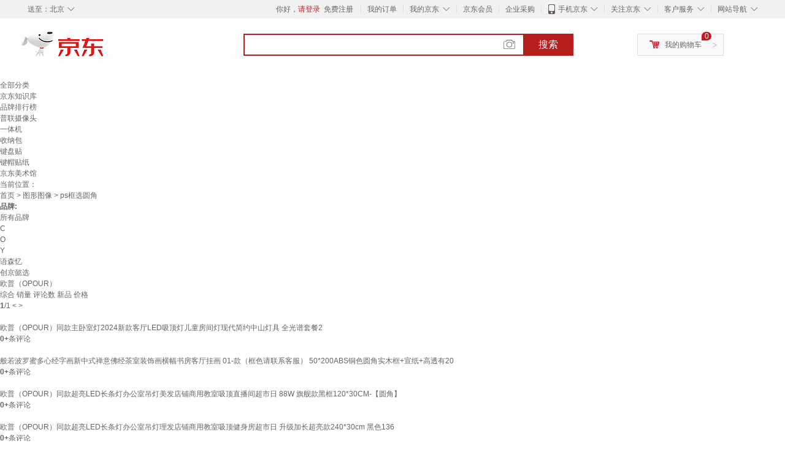

--- FILE ---
content_type: text/html;charset=UTF-8
request_url: https://www.jd.com/tupian/4053b1b3c4ad82816ea2.html
body_size: 11513
content:
<!DOCTYPE html>
<html lang="en">
<head>
        <meta charset="UTF-8">
<title>ps框选圆角图片 - 京东</title>
<meta name="Keywords" content="ps框选圆角图片,ps框选圆角精选图片大全" />
<meta name="description" content="京东是国内专业的ps框选圆角网上购物商城，本频道提供ps框选圆角商品图片，ps框选圆角精选图片大全等信息，为您选购ps框选圆角提供全方位的精选图片参考，提供愉悦的网上购物体验！" />
<meta name="mobile-agent" content="format=html5;url=//so.m.jd.com/tupian/4053b1b3c4ad82816ea2.html">
<meta name="applicable-device" content="pc">
<link rel="icon" href="//www.jd.com/favicon.ico" mce_href="//www.jd.com/favicon.ico" type="image/x-icon" />
<link rel="canonical" href="//www.jd.com/tupian/4053b1b3c4ad82816ea2.html"/>

    <link type="text/css" rel="stylesheet" href="//misc.360buyimg.com/jdf/1.0.0/unit/??ui-base/1.0.0/ui-base.css,shortcut/2.0.0/shortcut.css,global-header/1.0.0/global-header.css,myjd/2.0.0/myjd.css,nav/2.0.0/nav.css,shoppingcart/2.0.0/shoppingcart.css,global-footer/1.0.0/global-footer.css,service/1.0.0/service.css" />
    <link rel="stylesheet" href="//storage.jd.com/swm-stable/seo/pc/0.0.8/static/common/css/base_d4de097.css" />
<script type="text/javascript">window.pageConfig={compatible:!0,jdfVersion:"2.0.0"};</script>
<script type="text/javascript">window.jdpts={},jdpts._st=(new Date).getTime();</script>




    <link rel="stylesheet" type="text/css" href="//storage.jd.com/swm-stable/seo/pc/0.0.8/static/components/targetGo/targetGo_f03a133.css" />
    <link rel="stylesheet" type="text/css" href="//storage.jd.com/swm-stable/seo/pc/0.0.8/static/components/banner/banner_3aa2d80.css" />
    <link rel="stylesheet" href="//storage.jd.com/swm-stable/seo/pc/0.0.8/widget/navitems/navitems_0281f90.css" />
    <link rel="stylesheet" href="//storage.jd.com/swm-stable/seo/pc/0.0.8/widget/wisdomTemp/wisdomTemp_81f1e4c.css" />
    <link rel="stylesheet" href="//storage.jd.com/swm-stable/seo/pc/0.0.8/widget/moreKeywords/moreKeywords_3850427.css" />
</head>
<body>
<div id="shortcut-2014">
	<div class="w">
    	<ul class="fl">
    		<li class="dorpdown" id="ttbar-mycity"></li>
    	</ul>
    	<ul class="fr">
			<li class="fore1" id="ttbar-login">
				<a href="javascript:login();" class="link-login">你好，请登录</a>&nbsp;&nbsp;<a href="javascript:regist();" class="link-regist style-red">免费注册</a>
			</li>
			<li class="spacer"></li>
			<li class="fore2">
				<div class="dt">
					<a target="_blank" href="//order.jd.com/center/list.action">我的订单</a>
				</div>
			</li>
			<li class="spacer"></li>
			<li class="fore3 dorpdown" id="ttbar-myjd">
				<div class="dt cw-icon">
					<i class="ci-right"><s>◇</s></i>
					<a target="_blank" href="//home.jd.com/">我的京东</a>
				</div>
				<div class="dd dorpdown-layer"></div>
			</li>
			<li class="spacer"></li>
			<li class="fore4" id="ttbar-member">
				<div class="dt">
					<a target="_blank" href="//vip.jd.com/">京东会员</a>
				</div>
			</li>
			<li class="spacer"></li>
			<li class="fore5" id="ttbar-ent">
				<div class="dt">
					<a target="_blank" href="//b.jd.com/">企业采购</a>
				</div>
			</li>
			<li class="spacer"></li>
			<li class="fore6 dorpdown" id="ttbar-apps">
				<div class="dt cw-icon">
					<i class="ci-left"></i>
					<i class="ci-right"><s>◇</s></i>
					<a target="_blank" href="//app.jd.com/">手机京东</a>
				</div>
			</li>
			<li class="spacer"></li>
			<li class="fore7 dorpdown" id="ttbar-atte">
				<div class="dt cw-icon">
					<i class="ci-right"><s>◇</s></i>关注京东
				</div>	
			</li>
			<li class="spacer"></li>
			<li class="fore8 dorpdown" id="ttbar-serv">
				<div class="dt cw-icon">
					<i class="ci-right"><s>◇</s></i>客户服务
				</div>
				<div class="dd dorpdown-layer"></div>
			</li>
			<li class="spacer"></li>
			<li class="fore9 dorpdown" id="ttbar-navs">
				<div class="dt cw-icon">
					<i class="ci-right"><s>◇</s></i>网站导航
				</div>
				<div class="dd dorpdown-layer"></div>
			</li>
    	</ul>
		<span class="clr"></span>
    </div>
</div>
<div id="o-header-2013"><div id="header-2013" style="display:none;"></div></div>
<div class="w">
    <div id="logo-2014">
    	<a href="//www.jd.com/" class="logo">京东</a>
    </div>
    <div id="search-2014" >
		<ul id="shelper" class="hide"></ul>
		<div class="form">
			<input type="text" onkeydown="javascript:if(event.keyCode==13) search('key');" autocomplete="off" id="key" accesskey="s" class="text" />
			<button onclick="search('key');return false;" class="button cw-icon"><i></i>搜索</button>
		</div>
    </div>
    <div id="settleup-2014" class="dorpdown">
		<div class="cw-icon">
			<i class="ci-left"></i>
			<i class="ci-right">&gt;</i>
			<a target="_blank" href="//cart.jd.com/cart.action">我的购物车</a>
		</div>
		<div class="dorpdown-layer">
			<div class="spacer"></div>
			<div id="settleup-content">
				<span class="loading"></span>
			</div>
		</div>
	</div>
    <div id="hotwords-2014"></div>
    <span class="clr"></span>
</div>
<div id="navitems" class="clearfix">
    <ul>
                <li><a target="_blank" href="http://yp.jd.com/sitemap.html">全部分类</a></li>
                <li><a target="_blank" href="http://yp.jd.com/zhishi_sitemap.html">京东知识库</a></li>
                <li><a target="_blank" href="http://yp.jd.com/brand_sitemap.html">品牌排行榜</a></li>
                <li><a target="_blank" href="https://item.jd.com/product/BRV_ljFuuwc9r96pFV2kgQ.html">普联摄像头</a></li>
                <li><a target="_blank" href="https://club.jd.com/remarklist/pAikChMPn_f8isRvQn4s7g.html">一体机</a></li>
                <li><a target="_blank" href="https://club.jd.com/remarklist/we9HIKMISJ2Cg-xdGejsFA.html">收纳包</a></li>
                <li><a target="_blank" href="https://club.jd.com/remarklist/Lq4tUL9t6jVBzo6nQNq06g.html">键盘贴</a></li>
                <li><a target="_blank" href="https://club.jd.com/commentdetail/Lq4tUL9t6jVBzo6nQNq06g_2125c4d26da1353b362075d40ad970a6.html">键帽贴纸</a></li>
                <li><a target="_blank" href="https://museum.jd.com/">京东美术馆</a></li>
            </ul>
</div>







<div class="breadcrumb defineDiv">
    <dl class="brd">
        <dt>当前位置：</dt>
        <dd><a href="//www.jd.com">首页</a> <span> > </span>
                        <a href="//yp.jd.com/list/4053_4902_4928.html">图形图像</a>
            <span> > ps框选圆角</span>
        </dd>
    </dl>
</div>


<div class="content-wrap">
    <!--顶部banner通栏-->
    <div class="banner-ad-top-wrap">
        <a href="javascript:void(0);" class="ad-jump" target="_blank">
            <img src="" alt="" id="adTop" class="hide">
        </a>
    </div>
    <!--顶部banner通栏-->

    <!--各种筛选条件的展示与动画制作-->
    <div class="search-condition">
        <div class="search-ul">
                                                                    <!--品牌无图片的选项配置 no-img-brand表示无图片配置-->
                    <div class="brand-option no-img-brand  one-line ">
                        <strong class="title">品牌:</strong>
                        <div class="detail-option">
                            <ul class="letter-ul clearfix">
                                <li data-letter=""><a href="javascript:void(0);">所有品牌</a></li>
                                                                    <li data-letter="C"><a href="javascript:void(0);">C</a></li>
                                                                    <li data-letter="O"><a href="javascript:void(0);">O</a></li>
                                                                    <li data-letter="Y"><a href="javascript:void(0);">Y</a></li>
                                                            </ul>
                            <!--该面板是未点击更多时的展示-->
                            <div class="options fold">
                                <ul class="detail-ul clearfix" id="brandShow">
                                                                                                                                                                                                <li data-visible="Y"><a href="/tupian/4053b1b3c4ad82816ea2.html?extAttrValue=expand_name,&electedExtAttrSet=&sort_type=sort_good_desc&brand=语森忆" title="语森忆"
                                                                               rel="nofollow">语森忆</a></li>
                                                                                                                                                                <li data-visible="C"><a href="/tupian/4053b1b3c4ad82816ea2.html?extAttrValue=expand_name,&electedExtAttrSet=&sort_type=sort_good_desc&brand=创京懿选" title="创京懿选"
                                                                               rel="nofollow">创京懿选</a></li>
                                                                                                                                                                <li data-visible="O"><a href="/tupian/4053b1b3c4ad82816ea2.html?extAttrValue=expand_name,&electedExtAttrSet=&sort_type=sort_good_desc&brand=欧普（OPOUR）" title="欧普（OPOUR）"
                                                                               rel="nofollow">欧普（OPOUR）</a></li>
                                                                                                            </ul>
                            </div>
                                                    </div>
                    </div>
                    <!--品牌无图片的选项配置-->
                            
                    
                    
                            </div>
    </div>
    <!--中间的商品部分-->
    <div class="search-wrap clearfix">
        <!--右侧商品的制作-->
        <div class="content-right">
                            <!--排序的筛选-->
                <div class="sequence clearfix">
                    <div class="sort-ul">

                                                    <a class="" href="/tupian/4053b1b3c4ad82816ea2.html?extAttrValue=expand_name,&electedExtAttrSet=&sort_type=sort_default" rel="nofollow"><span>综合</span><i class="compre"></i></a>
                        
                                                    <a href="/tupian/4053b1b3c4ad82816ea2.html?extAttrValue=expand_name,&electedExtAttrSet=&sort_type=sort_totalsales15_desc" rel="nofollow"><span>销量</span><i class="sales"></i></a>
                        
                                                    <a href="/tupian/4053b1b3c4ad82816ea2.html?extAttrValue=expand_name,&electedExtAttrSet=&sort_type=sort_commentcount_desc" rel="nofollow"><span>评论数</span><i class="comments"></i></a>
                        
                                                    <a href="/tupian/4053b1b3c4ad82816ea2.html?extAttrValue=expand_name,&electedExtAttrSet=&sort_type=sort_winsdate_desc" rel="nofollow"><span>新品</span><i class="new-sku"></i></a>
                        
                        <!--active默认升序排列   down表示降序排列-->
                                                    <a class="" href="/tupian/4053b1b3c4ad82816ea2.html?extAttrValue=expand_name,&electedExtAttrSet=&sort_type=sort_dredisprice_asc" rel="nofollow"><span>价格</span><span class="arrow clearfix"><i
                                class="arrow-up"></i><i class="arrow-down"></i></span></a>
                        
                    </div>
                    <div class="panel-page">
                    <span class="page">
                        <b>1</b><em>/</em><i>1</i>
                    </span>
                        <!--不可点击状态添加disabled-->
                                                    <a href="javascript:void(0);" class="prev-page disabled"><i class="prev"><</i></a>
                        
                                                    <a href="javascript:void(0);" class="next-page disabled"><i class="next">></i></a>
                                            </div>
                </div>
                <!--排序的筛选-->
            
            <!--具体商品-->
                            <ul class="details-ul clearfix">
                                                                <li class="sku-detail cps-wrap  no-slave-ware ">
                            <div class="pad-sku">
                                <a href="https://item.jd.com/10162856167288.html" class="img-href" title="欧普（OPOUR）同款主卧室灯2024新款客厅LED吸顶灯儿童房间灯现代简约中山灯具 全光谱套餐2"
                                   target="_blank"  >
                                    <img src="//misc.360buyimg.com/lib/img/e/blank.gif" data-lazy-img="                                                                //img30.360buyimg.com/n7/jfs/t1/288520/4/13067/67697/68593e9fF7c661f12/76d2113657f70c1f.jpg
"
                                         alt="欧普（OPOUR）同款主卧室灯2024新款客厅LED吸顶灯儿童房间灯现代简约中山灯具 全光谱套餐2" class="prod-img" title="欧普（OPOUR）同款主卧室灯2024新款客厅LED吸顶灯儿童房间灯现代简约中山灯具 全光谱套餐2">
                                </a>
                                                                <div class="price p-price" data-skuId="10162856167288">
                                    <strong></strong>
                                </div>
                                <div class="p-name">
                                    <a href="https://item.jd.com/10162856167288.html" class="price-href"
                                       title="欧普（OPOUR）同款主卧室灯2024新款客厅LED吸顶灯儿童房间灯现代简约中山灯具 全光谱套餐2"  >欧普（OPOUR）同款主卧室灯2024新款客厅LED吸顶灯儿童房间灯现代简约中山灯具 全光谱套餐2</a>
                                </div>
                                <div class="comment-num">
                                                                        <a href="//item.jd.com//10162856167288.html#comment" target="_blank"><strong>0+</strong></a>条评论
                                </div>
                                <div class="p-merchant">
                                                                        <a href="//mall.jd.com/index-$wareInfo.shop_id.html" title=""
                                       target="_blank"></a>
                                </div>

                                                            </div>
                        </li>
                                                                <li class="sku-detail cps-wrap  no-slave-ware ">
                            <div class="pad-sku">
                                <a href="https://item.jd.com/10207124788717.html" class="img-href" title="般若波罗蜜多心经字画新中式禅意佛经茶室装饰画横幅书房客厅挂画 01-款（框色请联系客服） 50*200ABS铜色圆角实木框+宣纸+高透有20"
                                   target="_blank"  >
                                    <img src="//misc.360buyimg.com/lib/img/e/blank.gif" data-lazy-img="                                                                //img30.360buyimg.com/n7/jfs/t1/376795/35/22089/64570/694e6d8cF7bd9282a/bd6f5def83e44af9.jpg
"
                                         alt="般若波罗蜜多心经字画新中式禅意佛经茶室装饰画横幅书房客厅挂画 01-款（框色请联系客服） 50*200ABS铜色圆角实木框+宣纸+高透有20" class="prod-img" title="般若波罗蜜多心经字画新中式禅意佛经茶室装饰画横幅书房客厅挂画 01-款（框色请联系客服） 50*200ABS铜色圆角实木框+宣纸+高透有20">
                                </a>
                                                                <div class="price p-price" data-skuId="10207124788717">
                                    <strong></strong>
                                </div>
                                <div class="p-name">
                                    <a href="https://item.jd.com/10207124788717.html" class="price-href"
                                       title="般若波罗蜜多心经字画新中式禅意佛经茶室装饰画横幅书房客厅挂画 01-款（框色请联系客服） 50*200ABS铜色圆角实木框+宣纸+高透有20"  >般若波罗蜜多心经字画新中式禅意佛经茶室装饰画横幅书房客厅挂画 01-款（框色请联系客服） 50*200ABS铜色圆角实木框+宣纸+高透有20</a>
                                </div>
                                <div class="comment-num">
                                                                        <a href="//item.jd.com//10207124788717.html#comment" target="_blank"><strong>0+</strong></a>条评论
                                </div>
                                <div class="p-merchant">
                                                                        <a href="//mall.jd.com/index-$wareInfo.shop_id.html" title=""
                                       target="_blank"></a>
                                </div>

                                                            </div>
                        </li>
                                                                <li class="sku-detail cps-wrap  no-slave-ware ">
                            <div class="pad-sku">
                                <a href="https://item.jd.com/10162857695716.html" class="img-href" title="欧普（OPOUR）同款超亮LED长条灯办公室吊灯美发店铺商用教室吸顶直播间超市日 88W 旗舰款黑框120*30CM-【圆角】"
                                   target="_blank"  >
                                    <img src="//misc.360buyimg.com/lib/img/e/blank.gif" data-lazy-img="                                                                //img30.360buyimg.com/n7/jfs/t1/287046/16/17374/63848/68593f6dF824eca1a/c1e5dd64b4ab234a.jpg
"
                                         alt="欧普（OPOUR）同款超亮LED长条灯办公室吊灯美发店铺商用教室吸顶直播间超市日 88W 旗舰款黑框120*30CM-【圆角】" class="prod-img" title="欧普（OPOUR）同款超亮LED长条灯办公室吊灯美发店铺商用教室吸顶直播间超市日 88W 旗舰款黑框120*30CM-【圆角】">
                                </a>
                                                                <div class="price p-price" data-skuId="10162857695716">
                                    <strong></strong>
                                </div>
                                <div class="p-name">
                                    <a href="https://item.jd.com/10162857695716.html" class="price-href"
                                       title="欧普（OPOUR）同款超亮LED长条灯办公室吊灯美发店铺商用教室吸顶直播间超市日 88W 旗舰款黑框120*30CM-【圆角】"  >欧普（OPOUR）同款超亮LED长条灯办公室吊灯美发店铺商用教室吸顶直播间超市日 88W 旗舰款黑框120*30CM-【圆角】</a>
                                </div>
                                <div class="comment-num">
                                                                        <a href="//item.jd.com//10162857695716.html#comment" target="_blank"><strong>0+</strong></a>条评论
                                </div>
                                <div class="p-merchant">
                                                                        <a href="//mall.jd.com/index-$wareInfo.shop_id.html" title=""
                                       target="_blank"></a>
                                </div>

                                                            </div>
                        </li>
                                                                <li class="sku-detail cps-wrap  no-slave-ware ">
                            <div class="pad-sku">
                                <a href="https://item.jd.com/10162856037584.html" class="img-href" title="欧普（OPOUR）同款超亮LED长条灯办公室吊灯理发店铺商用教室吸顶健身房超市日 升级加长超亮款240*30cm 黑色136"
                                   target="_blank"  >
                                    <img src="//misc.360buyimg.com/lib/img/e/blank.gif" data-lazy-img="                                                                //img30.360buyimg.com/n7/jfs/t1/304682/32/12701/39128/68593c24Fc7a0fb04/39f670b8858ade2b.jpg
"
                                         alt="欧普（OPOUR）同款超亮LED长条灯办公室吊灯理发店铺商用教室吸顶健身房超市日 升级加长超亮款240*30cm 黑色136" class="prod-img" title="欧普（OPOUR）同款超亮LED长条灯办公室吊灯理发店铺商用教室吸顶健身房超市日 升级加长超亮款240*30cm 黑色136">
                                </a>
                                                                <div class="price p-price" data-skuId="10162856037584">
                                    <strong></strong>
                                </div>
                                <div class="p-name">
                                    <a href="https://item.jd.com/10162856037584.html" class="price-href"
                                       title="欧普（OPOUR）同款超亮LED长条灯办公室吊灯理发店铺商用教室吸顶健身房超市日 升级加长超亮款240*30cm 黑色136"  >欧普（OPOUR）同款超亮LED长条灯办公室吊灯理发店铺商用教室吸顶健身房超市日 升级加长超亮款240*30cm 黑色136</a>
                                </div>
                                <div class="comment-num">
                                                                        <a href="//item.jd.com//10162856037584.html#comment" target="_blank"><strong>0+</strong></a>条评论
                                </div>
                                <div class="p-merchant">
                                                                        <a href="//mall.jd.com/index-$wareInfo.shop_id.html" title=""
                                       target="_blank"></a>
                                </div>

                                                            </div>
                        </li>
                                                                <li class="sku-detail cps-wrap  no-slave-ware ">
                            <div class="pad-sku">
                                <a href="https://item.jd.com/10207123090858.html" class="img-href" title="梅兰竹菊国画 画花鸟壁画 画四条屏新中式客厅沙发背景墙装饰茶室 755-01款 45CMx160CMx四幅实木铜色圆角画 画框40"
                                   target="_blank"  >
                                    <img src="//misc.360buyimg.com/lib/img/e/blank.gif" data-lazy-img="                                                                //img30.360buyimg.com/n7/jfs/t1/382346/13/8551/146629/694e6816F0b7ada8f/aaea245d68f70ad0.jpg
"
                                         alt="梅兰竹菊国画 画花鸟壁画 画四条屏新中式客厅沙发背景墙装饰茶室 755-01款 45CMx160CMx四幅实木铜色圆角画 画框40" class="prod-img" title="梅兰竹菊国画 画花鸟壁画 画四条屏新中式客厅沙发背景墙装饰茶室 755-01款 45CMx160CMx四幅实木铜色圆角画 画框40">
                                </a>
                                                                <div class="price p-price" data-skuId="10207123090858">
                                    <strong></strong>
                                </div>
                                <div class="p-name">
                                    <a href="https://item.jd.com/10207123090858.html" class="price-href"
                                       title="梅兰竹菊国画 画花鸟壁画 画四条屏新中式客厅沙发背景墙装饰茶室 755-01款 45CMx160CMx四幅实木铜色圆角画 画框40"  >梅兰竹菊国画 画花鸟壁画 画四条屏新中式客厅沙发背景墙装饰茶室 755-01款 45CMx160CMx四幅实木铜色圆角画 画框40</a>
                                </div>
                                <div class="comment-num">
                                                                        <a href="//item.jd.com//10207123090858.html#comment" target="_blank"><strong>0+</strong></a>条评论
                                </div>
                                <div class="p-merchant">
                                                                        <a href="//mall.jd.com/index-$wareInfo.shop_id.html" title=""
                                       target="_blank"></a>
                                </div>

                                                            </div>
                        </li>
                                                                <li class="sku-detail cps-wrap  no-slave-ware ">
                            <div class="pad-sku">
                                <a href="https://item.jd.com/10209502326545.html" class="img-href" title="创京懿选卧室灯2025年灯网红主卧房间灯网红主卧室灯现代简约灯 套餐6-包安装-四室安装费立省61"
                                   target="_blank"  >
                                    <img src="//misc.360buyimg.com/lib/img/e/blank.gif" data-lazy-img="                                                                //img30.360buyimg.com/n7/jfs/t1/340405/24/17326/60659/68eb1956F6f13795a/17a24edcfe880eda.jpg
"
                                         alt="创京懿选卧室灯2025年灯网红主卧房间灯网红主卧室灯现代简约灯 套餐6-包安装-四室安装费立省61" class="prod-img" title="创京懿选卧室灯2025年灯网红主卧房间灯网红主卧室灯现代简约灯 套餐6-包安装-四室安装费立省61">
                                </a>
                                                                <div class="price p-price" data-skuId="10209502326545">
                                    <strong></strong>
                                </div>
                                <div class="p-name">
                                    <a href="https://item.jd.com/10209502326545.html" class="price-href"
                                       title="创京懿选卧室灯2025年灯网红主卧房间灯网红主卧室灯现代简约灯 套餐6-包安装-四室安装费立省61"  >创京懿选卧室灯2025年灯网红主卧房间灯网红主卧室灯现代简约灯 套餐6-包安装-四室安装费立省61</a>
                                </div>
                                <div class="comment-num">
                                                                        <a href="//item.jd.com//10209502326545.html#comment" target="_blank"><strong>0+</strong></a>条评论
                                </div>
                                <div class="p-merchant">
                                                                        <a href="//mall.jd.com/index-$wareInfo.shop_id.html" title=""
                                       target="_blank"></a>
                                </div>

                                                            </div>
                        </li>
                                                                <li class="sku-detail cps-wrap  no-slave-ware ">
                            <div class="pad-sku">
                                <a href="https://item.jd.com/10209501436905.html" class="img-href" title="语森忆婚纱照相框定制放大挂墙加打印冲洗结婚照相片做成牀头大尺寸相框 象牙白PS框[默认晶瓷面/可选磨砂面] 40寸75x100cm横竖通用[顺丰包邮]"
                                   target="_blank"  >
                                    <img src="//misc.360buyimg.com/lib/img/e/blank.gif" data-lazy-img="                                                                //img30.360buyimg.com/n7/jfs/t1/389344/5/2851/147957/696e6b59Fc05573a0/00834b04b0cfdc44.jpg
"
                                         alt="语森忆婚纱照相框定制放大挂墙加打印冲洗结婚照相片做成牀头大尺寸相框 象牙白PS框[默认晶瓷面/可选磨砂面] 40寸75x100cm横竖通用[顺丰包邮]" class="prod-img" title="语森忆婚纱照相框定制放大挂墙加打印冲洗结婚照相片做成牀头大尺寸相框 象牙白PS框[默认晶瓷面/可选磨砂面] 40寸75x100cm横竖通用[顺丰包邮]">
                                </a>
                                                                <div class="price p-price" data-skuId="10209501436905">
                                    <strong></strong>
                                </div>
                                <div class="p-name">
                                    <a href="https://item.jd.com/10209501436905.html" class="price-href"
                                       title="语森忆婚纱照相框定制放大挂墙加打印冲洗结婚照相片做成牀头大尺寸相框 象牙白PS框[默认晶瓷面/可选磨砂面] 40寸75x100cm横竖通用[顺丰包邮]"  >语森忆婚纱照相框定制放大挂墙加打印冲洗结婚照相片做成牀头大尺寸相框 象牙白PS框[默认晶瓷面/可选磨砂面] 40寸75x100cm横竖通用[顺丰包邮]</a>
                                </div>
                                <div class="comment-num">
                                                                        <a href="//item.jd.com//10209501436905.html#comment" target="_blank"><strong>0+</strong></a>条评论
                                </div>
                                <div class="p-merchant">
                                                                        <a href="//mall.jd.com/index-$wareInfo.shop_id.html" title=""
                                       target="_blank"></a>
                                </div>

                                                            </div>
                        </li>
                                                                <li class="sku-detail cps-wrap  no-slave-ware ">
                            <div class="pad-sku">
                                <a href="https://item.jd.com/10126442852251.html" class="img-href" title="创京懿选鞋店试鞋镜专用换鞋镜鞋店镜柜试鞋落地镜子梳妆简约铝合金框镜现 40*50防爆黑色"
                                   target="_blank"  >
                                    <img src="//misc.360buyimg.com/lib/img/e/blank.gif" data-lazy-img="                                                                //img30.360buyimg.com/n7/jfs/t1/178577/25/52511/53524/673feecfF423426d0/5f03232b1712309e.jpg
"
                                         alt="创京懿选鞋店试鞋镜专用换鞋镜鞋店镜柜试鞋落地镜子梳妆简约铝合金框镜现 40*50防爆黑色" class="prod-img" title="创京懿选鞋店试鞋镜专用换鞋镜鞋店镜柜试鞋落地镜子梳妆简约铝合金框镜现 40*50防爆黑色">
                                </a>
                                                                <div class="price p-price" data-skuId="10126442852251">
                                    <strong></strong>
                                </div>
                                <div class="p-name">
                                    <a href="https://item.jd.com/10126442852251.html" class="price-href"
                                       title="创京懿选鞋店试鞋镜专用换鞋镜鞋店镜柜试鞋落地镜子梳妆简约铝合金框镜现 40*50防爆黑色"  >创京懿选鞋店试鞋镜专用换鞋镜鞋店镜柜试鞋落地镜子梳妆简约铝合金框镜现 40*50防爆黑色</a>
                                </div>
                                <div class="comment-num">
                                                                        <a href="//item.jd.com//10126442852251.html#comment" target="_blank"><strong>3+</strong></a>条评论
                                </div>
                                <div class="p-merchant">
                                                                        <a href="//mall.jd.com/index-$wareInfo.shop_id.html" title=""
                                       target="_blank"></a>
                                </div>

                                                            </div>
                        </li>
                                                                <li class="sku-detail cps-wrap  no-slave-ware ">
                            <div class="pad-sku">
                                <a href="https://item.jd.com/10208994711596.html" class="img-href" title="胖东来同款客厅装饰画新中式实木家和万事兴酒店横幅现代字画挂画 A款-家和万事兴1 A90x240 x 圆弧实木框+宣纸+高透"
                                   target="_blank"  >
                                    <img src="//misc.360buyimg.com/lib/img/e/blank.gif" data-lazy-img="                                                                //img30.360buyimg.com/n7/jfs/t1/388422/1/2798/57523/69674eddFc70bb289/00833203201f1bb6.jpg
"
                                         alt="胖东来同款客厅装饰画新中式实木家和万事兴酒店横幅现代字画挂画 A款-家和万事兴1 A90x240 x 圆弧实木框+宣纸+高透" class="prod-img" title="胖东来同款客厅装饰画新中式实木家和万事兴酒店横幅现代字画挂画 A款-家和万事兴1 A90x240 x 圆弧实木框+宣纸+高透">
                                </a>
                                                                <div class="price p-price" data-skuId="10208994711596">
                                    <strong></strong>
                                </div>
                                <div class="p-name">
                                    <a href="https://item.jd.com/10208994711596.html" class="price-href"
                                       title="胖东来同款客厅装饰画新中式实木家和万事兴酒店横幅现代字画挂画 A款-家和万事兴1 A90x240 x 圆弧实木框+宣纸+高透"  >胖东来同款客厅装饰画新中式实木家和万事兴酒店横幅现代字画挂画 A款-家和万事兴1 A90x240 x 圆弧实木框+宣纸+高透</a>
                                </div>
                                <div class="comment-num">
                                                                        <a href="//item.jd.com//10208994711596.html#comment" target="_blank"><strong>0+</strong></a>条评论
                                </div>
                                <div class="p-merchant">
                                                                        <a href="//mall.jd.com/index-$wareInfo.shop_id.html" title=""
                                       target="_blank"></a>
                                </div>

                                                            </div>
                        </li>
                                                                <li class="sku-detail cps-wrap  no-slave-ware ">
                            <div class="pad-sku">
                                <a href="https://item.jd.com/10207127884201.html" class="img-href" title="福禄祯祥葫芦新中式玄关装饰画金玉满堂寓意好走廊过道轻奢装饰画 01-款（框色联系客服） 100*200ABS铜色圆角实木框+宣纸+高透28"
                                   target="_blank"  >
                                    <img src="//misc.360buyimg.com/lib/img/e/blank.gif" data-lazy-img="                                                                //img30.360buyimg.com/n7/jfs/t1/377882/25/18442/155483/694e735eF7ad343bc/01bd388fd1bd2e94.jpg
"
                                         alt="福禄祯祥葫芦新中式玄关装饰画金玉满堂寓意好走廊过道轻奢装饰画 01-款（框色联系客服） 100*200ABS铜色圆角实木框+宣纸+高透28" class="prod-img" title="福禄祯祥葫芦新中式玄关装饰画金玉满堂寓意好走廊过道轻奢装饰画 01-款（框色联系客服） 100*200ABS铜色圆角实木框+宣纸+高透28">
                                </a>
                                                                <div class="price p-price" data-skuId="10207127884201">
                                    <strong></strong>
                                </div>
                                <div class="p-name">
                                    <a href="https://item.jd.com/10207127884201.html" class="price-href"
                                       title="福禄祯祥葫芦新中式玄关装饰画金玉满堂寓意好走廊过道轻奢装饰画 01-款（框色联系客服） 100*200ABS铜色圆角实木框+宣纸+高透28"  >福禄祯祥葫芦新中式玄关装饰画金玉满堂寓意好走廊过道轻奢装饰画 01-款（框色联系客服） 100*200ABS铜色圆角实木框+宣纸+高透28</a>
                                </div>
                                <div class="comment-num">
                                                                        <a href="//item.jd.com//10207127884201.html#comment" target="_blank"><strong>0+</strong></a>条评论
                                </div>
                                <div class="p-merchant">
                                                                        <a href="//mall.jd.com/index-$wareInfo.shop_id.html" title=""
                                       target="_blank"></a>
                                </div>

                                                            </div>
                        </li>
                                                                <li class="sku-detail cps-wrap  no-slave-ware ">
                            <div class="pad-sku">
                                <a href="https://item.jd.com/20086719.html" class="img-href" title="用多媒体学photoshop CC（云时代）（DVD-ROM）"
                                   target="_blank"  >
                                    <img src="//misc.360buyimg.com/lib/img/e/blank.gif" data-lazy-img="                                                                //img30.360buyimg.com/n7/jfs/t1084/199/294216069/456442/242a400b/551245f5Nef6a832b.jpg
"
                                         alt="用多媒体学photoshop CC（云时代）（DVD-ROM）" class="prod-img" title="用多媒体学photoshop CC（云时代）（DVD-ROM）">
                                </a>
                                                                <div class="price p-price" data-skuId="20086719">
                                    <strong></strong>
                                </div>
                                <div class="p-name">
                                    <a href="https://item.jd.com/20086719.html" class="price-href"
                                       title="用多媒体学photoshop CC（云时代）（DVD-ROM）"  >用多媒体学photoshop CC（云时代）（DVD-ROM）</a>
                                </div>
                                <div class="comment-num">
                                                                        <a href="//item.jd.com//20086719.html#comment" target="_blank"><strong>44+</strong></a>条评论
                                </div>
                                <div class="p-merchant">
                                                                        <a href="//mall.jd.com/index-$wareInfo.shop_id.html" title=""
                                       target="_blank"></a>
                                </div>

                                                                    <div class="p-self">
                                        <a href="javascript:void(0);">自营</a>
                                    </div>
                                                            </div>
                        </li>
                                    </ul>
            
            <!--具体商品-->
            <!--分页页面的制作-->
            <div class="page-wrap">
                <div class="page clearfix" id="pagination"></div>
            </div>
        </div>
        <!--左侧精品推荐的制作-->
                    <div class="ads-left">
                <div class="sku-recommend">
                    <div class="title">
                        <h3>商品精选</h3>
                    </div>
                                                                        <div class="sku-wrap cps-wrap">
                                <div class="img-wrap">
                                    <a href="https://item.jd.com/10209501436905.html" target="_blank"
                                       title="语森忆婚纱照相框定制放大挂墙加打印冲洗结婚照相片做成牀头大尺寸相框 象牙白PS框[默认晶瓷面/可选磨砂面] 40寸75x100cm横竖通用[顺丰包邮]" >
                                        <img src="//misc.360buyimg.com/lib/img/e/blank.gif" class="sku-img"
                                             data-lazy-img="                                                                //img30.360buyimg.com/n2/jfs/t1/389344/5/2851/147957/696e6b59Fc05573a0/00834b04b0cfdc44.jpg
" alt="语森忆婚纱照相框定制放大挂墙加打印冲洗结婚照相片做成牀头大尺寸相框 象牙白PS框[默认晶瓷面/可选磨砂面] 40寸75x100cm横竖通用[顺丰包邮]"
                                             title="语森忆婚纱照相框定制放大挂墙加打印冲洗结婚照相片做成牀头大尺寸相框 象牙白PS框[默认晶瓷面/可选磨砂面] 40寸75x100cm横竖通用[顺丰包邮]">
                                    </a>
                                </div>
                                <div class="sku-price price" data-skuId="10209501436905">
                                    <strong></strong>
                                </div>
                                <div class="sku-name">
                                    <a href="https://item.jd.com/10209501436905.html" target="_blank"
                                       title="语森忆婚纱照相框定制放大挂墙加打印冲洗结婚照相片做成牀头大尺寸相框 象牙白PS框[默认晶瓷面/可选磨砂面] 40寸75x100cm横竖通用[顺丰包邮]"  >语森忆婚纱照相框定制放大挂墙加打印冲洗结婚照相片做成牀头大尺寸相框 象牙白PS框[默认晶瓷面/可选磨砂面] 40寸75x100cm横竖通用[顺丰包邮]</a>
                                </div>
                                <div class="comment-num">
                                    已有<span class="num">0</span>人评价
                                </div>
                            </div>
                                                    <div class="sku-wrap cps-wrap">
                                <div class="img-wrap">
                                    <a href="https://item.jd.com/10162856037584.html" target="_blank"
                                       title="欧普（OPOUR）同款超亮LED长条灯办公室吊灯理发店铺商用教室吸顶健身房超市日 升级加长超亮款240*30cm 黑色136" >
                                        <img src="//misc.360buyimg.com/lib/img/e/blank.gif" class="sku-img"
                                             data-lazy-img="                                                                //img30.360buyimg.com/n2/jfs/t1/304682/32/12701/39128/68593c24Fc7a0fb04/39f670b8858ade2b.jpg
" alt="欧普（OPOUR）同款超亮LED长条灯办公室吊灯理发店铺商用教室吸顶健身房超市日 升级加长超亮款240*30cm 黑色136"
                                             title="欧普（OPOUR）同款超亮LED长条灯办公室吊灯理发店铺商用教室吸顶健身房超市日 升级加长超亮款240*30cm 黑色136">
                                    </a>
                                </div>
                                <div class="sku-price price" data-skuId="10162856037584">
                                    <strong></strong>
                                </div>
                                <div class="sku-name">
                                    <a href="https://item.jd.com/10162856037584.html" target="_blank"
                                       title="欧普（OPOUR）同款超亮LED长条灯办公室吊灯理发店铺商用教室吸顶健身房超市日 升级加长超亮款240*30cm 黑色136"  >欧普（OPOUR）同款超亮LED长条灯办公室吊灯理发店铺商用教室吸顶健身房超市日 升级加长超亮款240*30cm 黑色136</a>
                                </div>
                                <div class="comment-num">
                                    已有<span class="num">0</span>人评价
                                </div>
                            </div>
                                                    <div class="sku-wrap cps-wrap">
                                <div class="img-wrap">
                                    <a href="https://item.jd.com/10207124788717.html" target="_blank"
                                       title="般若波罗蜜多心经字画新中式禅意佛经茶室装饰画横幅书房客厅挂画 01-款（框色请联系客服） 50*200ABS铜色圆角实木框+宣纸+高透有20" >
                                        <img src="//misc.360buyimg.com/lib/img/e/blank.gif" class="sku-img"
                                             data-lazy-img="                                                                //img30.360buyimg.com/n2/jfs/t1/376795/35/22089/64570/694e6d8cF7bd9282a/bd6f5def83e44af9.jpg
" alt="般若波罗蜜多心经字画新中式禅意佛经茶室装饰画横幅书房客厅挂画 01-款（框色请联系客服） 50*200ABS铜色圆角实木框+宣纸+高透有20"
                                             title="般若波罗蜜多心经字画新中式禅意佛经茶室装饰画横幅书房客厅挂画 01-款（框色请联系客服） 50*200ABS铜色圆角实木框+宣纸+高透有20">
                                    </a>
                                </div>
                                <div class="sku-price price" data-skuId="10207124788717">
                                    <strong></strong>
                                </div>
                                <div class="sku-name">
                                    <a href="https://item.jd.com/10207124788717.html" target="_blank"
                                       title="般若波罗蜜多心经字画新中式禅意佛经茶室装饰画横幅书房客厅挂画 01-款（框色请联系客服） 50*200ABS铜色圆角实木框+宣纸+高透有20"  >般若波罗蜜多心经字画新中式禅意佛经茶室装饰画横幅书房客厅挂画 01-款（框色请联系客服） 50*200ABS铜色圆角实木框+宣纸+高透有20</a>
                                </div>
                                <div class="comment-num">
                                    已有<span class="num">0</span>人评价
                                </div>
                            </div>
                                                    <div class="sku-wrap cps-wrap">
                                <div class="img-wrap">
                                    <a href="https://item.jd.com/10126442852251.html" target="_blank"
                                       title="创京懿选鞋店试鞋镜专用换鞋镜鞋店镜柜试鞋落地镜子梳妆简约铝合金框镜现 40*50防爆黑色" >
                                        <img src="//misc.360buyimg.com/lib/img/e/blank.gif" class="sku-img"
                                             data-lazy-img="                                                                //img30.360buyimg.com/n2/jfs/t1/178577/25/52511/53524/673feecfF423426d0/5f03232b1712309e.jpg
" alt="创京懿选鞋店试鞋镜专用换鞋镜鞋店镜柜试鞋落地镜子梳妆简约铝合金框镜现 40*50防爆黑色"
                                             title="创京懿选鞋店试鞋镜专用换鞋镜鞋店镜柜试鞋落地镜子梳妆简约铝合金框镜现 40*50防爆黑色">
                                    </a>
                                </div>
                                <div class="sku-price price" data-skuId="10126442852251">
                                    <strong></strong>
                                </div>
                                <div class="sku-name">
                                    <a href="https://item.jd.com/10126442852251.html" target="_blank"
                                       title="创京懿选鞋店试鞋镜专用换鞋镜鞋店镜柜试鞋落地镜子梳妆简约铝合金框镜现 40*50防爆黑色"  >创京懿选鞋店试鞋镜专用换鞋镜鞋店镜柜试鞋落地镜子梳妆简约铝合金框镜现 40*50防爆黑色</a>
                                </div>
                                <div class="comment-num">
                                    已有<span class="num">3</span>人评价
                                </div>
                            </div>
                                                    <div class="sku-wrap cps-wrap">
                                <div class="img-wrap">
                                    <a href="https://item.jd.com/10162857695716.html" target="_blank"
                                       title="欧普（OPOUR）同款超亮LED长条灯办公室吊灯美发店铺商用教室吸顶直播间超市日 88W 旗舰款黑框120*30CM-【圆角】" >
                                        <img src="//misc.360buyimg.com/lib/img/e/blank.gif" class="sku-img"
                                             data-lazy-img="                                                                //img30.360buyimg.com/n2/jfs/t1/287046/16/17374/63848/68593f6dF824eca1a/c1e5dd64b4ab234a.jpg
" alt="欧普（OPOUR）同款超亮LED长条灯办公室吊灯美发店铺商用教室吸顶直播间超市日 88W 旗舰款黑框120*30CM-【圆角】"
                                             title="欧普（OPOUR）同款超亮LED长条灯办公室吊灯美发店铺商用教室吸顶直播间超市日 88W 旗舰款黑框120*30CM-【圆角】">
                                    </a>
                                </div>
                                <div class="sku-price price" data-skuId="10162857695716">
                                    <strong></strong>
                                </div>
                                <div class="sku-name">
                                    <a href="https://item.jd.com/10162857695716.html" target="_blank"
                                       title="欧普（OPOUR）同款超亮LED长条灯办公室吊灯美发店铺商用教室吸顶直播间超市日 88W 旗舰款黑框120*30CM-【圆角】"  >欧普（OPOUR）同款超亮LED长条灯办公室吊灯美发店铺商用教室吸顶直播间超市日 88W 旗舰款黑框120*30CM-【圆角】</a>
                                </div>
                                <div class="comment-num">
                                    已有<span class="num">0</span>人评价
                                </div>
                            </div>
                                                    <div class="sku-wrap cps-wrap">
                                <div class="img-wrap">
                                    <a href="https://item.jd.com/10126442852251.html" target="_blank"
                                       title="创京懿选鞋店试鞋镜专用换鞋镜鞋店镜柜试鞋落地镜子梳妆简约铝合金框镜现 40*50防爆黑色" >
                                        <img src="//misc.360buyimg.com/lib/img/e/blank.gif" class="sku-img"
                                             data-lazy-img="                                                                //img30.360buyimg.com/n2/jfs/t1/178577/25/52511/53524/673feecfF423426d0/5f03232b1712309e.jpg
" alt="创京懿选鞋店试鞋镜专用换鞋镜鞋店镜柜试鞋落地镜子梳妆简约铝合金框镜现 40*50防爆黑色"
                                             title="创京懿选鞋店试鞋镜专用换鞋镜鞋店镜柜试鞋落地镜子梳妆简约铝合金框镜现 40*50防爆黑色">
                                    </a>
                                </div>
                                <div class="sku-price price" data-skuId="10126442852251">
                                    <strong></strong>
                                </div>
                                <div class="sku-name">
                                    <a href="https://item.jd.com/10126442852251.html" target="_blank"
                                       title="创京懿选鞋店试鞋镜专用换鞋镜鞋店镜柜试鞋落地镜子梳妆简约铝合金框镜现 40*50防爆黑色"  >创京懿选鞋店试鞋镜专用换鞋镜鞋店镜柜试鞋落地镜子梳妆简约铝合金框镜现 40*50防爆黑色</a>
                                </div>
                                <div class="comment-num">
                                    已有<span class="num">3</span>人评价
                                </div>
                            </div>
                                                    <div class="sku-wrap cps-wrap">
                                <div class="img-wrap">
                                    <a href="https://item.jd.com/10207127884201.html" target="_blank"
                                       title="福禄祯祥葫芦新中式玄关装饰画金玉满堂寓意好走廊过道轻奢装饰画 01-款（框色联系客服） 100*200ABS铜色圆角实木框+宣纸+高透28" >
                                        <img src="//misc.360buyimg.com/lib/img/e/blank.gif" class="sku-img"
                                             data-lazy-img="                                                                //img30.360buyimg.com/n2/jfs/t1/377882/25/18442/155483/694e735eF7ad343bc/01bd388fd1bd2e94.jpg
" alt="福禄祯祥葫芦新中式玄关装饰画金玉满堂寓意好走廊过道轻奢装饰画 01-款（框色联系客服） 100*200ABS铜色圆角实木框+宣纸+高透28"
                                             title="福禄祯祥葫芦新中式玄关装饰画金玉满堂寓意好走廊过道轻奢装饰画 01-款（框色联系客服） 100*200ABS铜色圆角实木框+宣纸+高透28">
                                    </a>
                                </div>
                                <div class="sku-price price" data-skuId="10207127884201">
                                    <strong></strong>
                                </div>
                                <div class="sku-name">
                                    <a href="https://item.jd.com/10207127884201.html" target="_blank"
                                       title="福禄祯祥葫芦新中式玄关装饰画金玉满堂寓意好走廊过道轻奢装饰画 01-款（框色联系客服） 100*200ABS铜色圆角实木框+宣纸+高透28"  >福禄祯祥葫芦新中式玄关装饰画金玉满堂寓意好走廊过道轻奢装饰画 01-款（框色联系客服） 100*200ABS铜色圆角实木框+宣纸+高透28</a>
                                </div>
                                <div class="comment-num">
                                    已有<span class="num">0</span>人评价
                                </div>
                            </div>
                                                    <div class="sku-wrap cps-wrap">
                                <div class="img-wrap">
                                    <a href="https://item.jd.com/10162856037584.html" target="_blank"
                                       title="欧普（OPOUR）同款超亮LED长条灯办公室吊灯理发店铺商用教室吸顶健身房超市日 升级加长超亮款240*30cm 黑色136" >
                                        <img src="//misc.360buyimg.com/lib/img/e/blank.gif" class="sku-img"
                                             data-lazy-img="                                                                //img30.360buyimg.com/n2/jfs/t1/304682/32/12701/39128/68593c24Fc7a0fb04/39f670b8858ade2b.jpg
" alt="欧普（OPOUR）同款超亮LED长条灯办公室吊灯理发店铺商用教室吸顶健身房超市日 升级加长超亮款240*30cm 黑色136"
                                             title="欧普（OPOUR）同款超亮LED长条灯办公室吊灯理发店铺商用教室吸顶健身房超市日 升级加长超亮款240*30cm 黑色136">
                                    </a>
                                </div>
                                <div class="sku-price price" data-skuId="10162856037584">
                                    <strong></strong>
                                </div>
                                <div class="sku-name">
                                    <a href="https://item.jd.com/10162856037584.html" target="_blank"
                                       title="欧普（OPOUR）同款超亮LED长条灯办公室吊灯理发店铺商用教室吸顶健身房超市日 升级加长超亮款240*30cm 黑色136"  >欧普（OPOUR）同款超亮LED长条灯办公室吊灯理发店铺商用教室吸顶健身房超市日 升级加长超亮款240*30cm 黑色136</a>
                                </div>
                                <div class="comment-num">
                                    已有<span class="num">0</span>人评价
                                </div>
                            </div>
                                                    <div class="sku-wrap cps-wrap">
                                <div class="img-wrap">
                                    <a href="https://item.jd.com/10162856037584.html" target="_blank"
                                       title="欧普（OPOUR）同款超亮LED长条灯办公室吊灯理发店铺商用教室吸顶健身房超市日 升级加长超亮款240*30cm 黑色136" >
                                        <img src="//misc.360buyimg.com/lib/img/e/blank.gif" class="sku-img"
                                             data-lazy-img="                                                                //img30.360buyimg.com/n2/jfs/t1/304682/32/12701/39128/68593c24Fc7a0fb04/39f670b8858ade2b.jpg
" alt="欧普（OPOUR）同款超亮LED长条灯办公室吊灯理发店铺商用教室吸顶健身房超市日 升级加长超亮款240*30cm 黑色136"
                                             title="欧普（OPOUR）同款超亮LED长条灯办公室吊灯理发店铺商用教室吸顶健身房超市日 升级加长超亮款240*30cm 黑色136">
                                    </a>
                                </div>
                                <div class="sku-price price" data-skuId="10162856037584">
                                    <strong></strong>
                                </div>
                                <div class="sku-name">
                                    <a href="https://item.jd.com/10162856037584.html" target="_blank"
                                       title="欧普（OPOUR）同款超亮LED长条灯办公室吊灯理发店铺商用教室吸顶健身房超市日 升级加长超亮款240*30cm 黑色136"  >欧普（OPOUR）同款超亮LED长条灯办公室吊灯理发店铺商用教室吸顶健身房超市日 升级加长超亮款240*30cm 黑色136</a>
                                </div>
                                <div class="comment-num">
                                    已有<span class="num">0</span>人评价
                                </div>
                            </div>
                                                    <div class="sku-wrap cps-wrap">
                                <div class="img-wrap">
                                    <a href="https://item.jd.com/10209501436905.html" target="_blank"
                                       title="语森忆婚纱照相框定制放大挂墙加打印冲洗结婚照相片做成牀头大尺寸相框 象牙白PS框[默认晶瓷面/可选磨砂面] 40寸75x100cm横竖通用[顺丰包邮]" >
                                        <img src="//misc.360buyimg.com/lib/img/e/blank.gif" class="sku-img"
                                             data-lazy-img="                                                                //img30.360buyimg.com/n2/jfs/t1/389344/5/2851/147957/696e6b59Fc05573a0/00834b04b0cfdc44.jpg
" alt="语森忆婚纱照相框定制放大挂墙加打印冲洗结婚照相片做成牀头大尺寸相框 象牙白PS框[默认晶瓷面/可选磨砂面] 40寸75x100cm横竖通用[顺丰包邮]"
                                             title="语森忆婚纱照相框定制放大挂墙加打印冲洗结婚照相片做成牀头大尺寸相框 象牙白PS框[默认晶瓷面/可选磨砂面] 40寸75x100cm横竖通用[顺丰包邮]">
                                    </a>
                                </div>
                                <div class="sku-price price" data-skuId="10209501436905">
                                    <strong></strong>
                                </div>
                                <div class="sku-name">
                                    <a href="https://item.jd.com/10209501436905.html" target="_blank"
                                       title="语森忆婚纱照相框定制放大挂墙加打印冲洗结婚照相片做成牀头大尺寸相框 象牙白PS框[默认晶瓷面/可选磨砂面] 40寸75x100cm横竖通用[顺丰包邮]"  >语森忆婚纱照相框定制放大挂墙加打印冲洗结婚照相片做成牀头大尺寸相框 象牙白PS框[默认晶瓷面/可选磨砂面] 40寸75x100cm横竖通用[顺丰包邮]</a>
                                </div>
                                <div class="comment-num">
                                    已有<span class="num">0</span>人评价
                                </div>
                            </div>
                                                    <div class="sku-wrap cps-wrap">
                                <div class="img-wrap">
                                    <a href="https://item.jd.com/10126442852251.html" target="_blank"
                                       title="创京懿选鞋店试鞋镜专用换鞋镜鞋店镜柜试鞋落地镜子梳妆简约铝合金框镜现 40*50防爆黑色" >
                                        <img src="//misc.360buyimg.com/lib/img/e/blank.gif" class="sku-img"
                                             data-lazy-img="                                                                //img30.360buyimg.com/n2/jfs/t1/178577/25/52511/53524/673feecfF423426d0/5f03232b1712309e.jpg
" alt="创京懿选鞋店试鞋镜专用换鞋镜鞋店镜柜试鞋落地镜子梳妆简约铝合金框镜现 40*50防爆黑色"
                                             title="创京懿选鞋店试鞋镜专用换鞋镜鞋店镜柜试鞋落地镜子梳妆简约铝合金框镜现 40*50防爆黑色">
                                    </a>
                                </div>
                                <div class="sku-price price" data-skuId="10126442852251">
                                    <strong></strong>
                                </div>
                                <div class="sku-name">
                                    <a href="https://item.jd.com/10126442852251.html" target="_blank"
                                       title="创京懿选鞋店试鞋镜专用换鞋镜鞋店镜柜试鞋落地镜子梳妆简约铝合金框镜现 40*50防爆黑色"  >创京懿选鞋店试鞋镜专用换鞋镜鞋店镜柜试鞋落地镜子梳妆简约铝合金框镜现 40*50防爆黑色</a>
                                </div>
                                <div class="comment-num">
                                    已有<span class="num">3</span>人评价
                                </div>
                            </div>
                                                            </div>
            </div>
            </div>

    <!-- targetGo接入 -->
    <div id="target-go">
    </div>
    <!-- end targetGo接入 -->

    <!--最下面的关键词推荐-->
    <div class="kwds-recommend">
        <div class="relation-recommend">
            <div class="title">相关推荐：</div>
            <div class="content clearfix">
                                    <a href="https://www.jd.com/tupian/405304c594bf9eb3e9bb.html">卷轴打开动画</a>
                                            <b>&nbsp;|&nbsp;</b>
                                                        <a href="https://www.jd.com/tupian/4053c72ca1de309c9478.html">sketchup模型</a>
                                            <b>&nbsp;|&nbsp;</b>
                                                        <a href="https://www.jd.com/tupian/40534f13b3c5fda0dd21.html">半透明婚纱</a>
                                            <b>&nbsp;|&nbsp;</b>
                                                        <a href="https://www.jd.com/tupian/40539faee1d1b994404c.html">sss扫描器</a>
                                            <b>&nbsp;|&nbsp;</b>
                                                        <a href="https://www.jd.com/tupian/4053af0236d9d883a63a.html">磨皮滤镜</a>
                                            <b>&nbsp;|&nbsp;</b>
                                                        <a href="https://www.jd.com/tupian/4053ae7f9f9cb6f64042.html">钢筋符号</a>
                                            <b>&nbsp;|&nbsp;</b>
                                                        <a href="https://www.jd.com/tupian/4053e85c13cb314979f3.html">非结构化数据存储</a>
                                            <b>&nbsp;|&nbsp;</b>
                                                        <a href="https://www.jd.com/tupian/40533b254246894b27e4.html">painter滤镜</a>
                                            <b>&nbsp;|&nbsp;</b>
                                                        <a href="https://www.jd.com/tupian/40538a9626ffeb4e3251.html">动态生日蜡烛</a>
                                            <b>&nbsp;|&nbsp;</b>
                                                        <a href="https://www.jd.com/tupian/4053ef4a7b92b5039f8d.html">照片变漫画</a>
                                            <b>&nbsp;|&nbsp;</b>
                                                        <a href="https://www.jd.com/tupian/40534a2870a3f93ca168.html">mova技术</a>
                                            <b>&nbsp;|&nbsp;</b>
                                                        <a href="https://www.jd.com/tupian/40530ab159a0e9e66204.html">打开虚拟键盘</a>
                                                </div>
        </div>
        <div class="tips">
            <div class="title">温馨提示</div>
            <div class="content">京东是国内专业的ps框选圆角网上购物商城，本频道提供ps框选圆角商品图片，ps框选圆角精选图片大全等信息，为您选购ps框选圆角提供全方位的精选图片参考，提供愉悦的网上购物体验！</div>
        </div>
    </div>
</div>

<input type="text" style="display: none;" id="extPage" value="/tupian/4053b1b3c4ad82816ea2.html?extAttrValue=expand_name,&electedExtAttrSet=&sort_type=sort_good_desc&"/>
<input type="text" style="display: none;" id="maxPageCount" value="1"/>
<input type="text" style="display: none;" id="pageIndex" value="1"/>
<input type="text" style="display: none;" id="keyword" value="ps框选圆角"/>
<input type="text" style="display: none;" id="wareCount" value="11"/>
<input type="text/html" style="display:none" id="brandInfo" data-withextpagehref="/tupian/4053b1b3c4ad82816ea2.html?extAttrValue=expand_name,&electedExtAttrSet=&sort_type=sort_good_desc"
       data-withextandsign="&"/>
<!--更多品牌异步加载接口-->
<script type="text/html" id="mixID" data-mixid="4053b1b3c4ad82816ea2"></script>
<script type="text/html" id="brandImgItem">
    {{each brands as brand}}
    <li data-visible="{{brand.pinyin}}"><a href="{{brand.href}}" title="{{brand.value}}" rel="nofollow">
        {{if brand.logourl != ""}}
        <img src="{{brand.logourl}}" alt="{{brand.value}}" title="{{brand.value}}">
        <div>{{brand.value}}</div>
    </a>
        {{else}}
        <div class="z-show">{{brand.value}}</div>
        </a>
        {{/if}}
    </li>
    {{/each}}
</script>
<script type="text/html" id="brandNoImgItem">
    {{each brands as brand}}
    <li data-visible="{{brand.pinyin}}"><a href="{{brand.href}}" title="{{brand.value}}"
                                           rel="nofollow">{{brand.value}}</a></li>
    {{/each}}
</script>
<div id="moreKeywords" class="defineDiv"  style="width:1210px">
	<div class="line">
	</div>
	<div class="keywords clearfix">
		<ul class="keywordsUl">
			<p class="clearfix">
                                                <span class="keywordsSpan">
                    <a class="keywordsLiA" href="https://www.jd.com/zuozhe/1316e9315c5cf4894a86.html" target="_blank" title="范思哲">范思哲</a>
                </span>
                                                                <span class="keywordsSpan">
                    <a class="keywordsLiA" href="http://jingfen.jd.com" target="_blank" title="京粉">京粉</a>
                </span>
                                                                <span class="keywordsSpan">
                    <a class="keywordsLiA" href="http://yp.jd.com/znmb_tupian.html" target="_blank" title="图片">图片</a>
                </span>
                                                                <span class="keywordsSpan">
                    <a class="keywordsLiA" href="https://www.jd.com/cppf/9847c548fec5dcfbae60.html" target="_blank" title="北欧家具">北欧家具</a>
                </span>
                                                                <span class="keywordsSpan">
                    <a class="keywordsLiA" href="https://www.jd.com/brand/73714918075b684be09.html" target="_blank" title="空调">空调</a>
                </span>
                                                                <span class="keywordsSpan">
                    <a class="keywordsLiA" href="https://www.jd.com/sptopic/1316d0aa395bbd5f2149.html" target="_blank" title="去角质咖喱">去角质咖喱</a>
                </span>
                                                                <span class="keywordsSpan">
                    <a class="keywordsLiA" href="https://union.jd.com" target="_blank" title="网赚">网赚</a>
                </span>
                                                                <span class="keywordsSpan">
                    <a class="keywordsLiA" href="http://yp.jd.com/znmb_book.html" target="_blank" title="预定">预定</a>
                </span>
                                                                <span class="keywordsSpan">
                    <a class="keywordsLiA" href="https://xinfang.jd.com/" target="_blank" title="京东房产">京东房产</a>
                </span>
                                                                <span class="keywordsSpan">
                    <a class="keywordsLiA" href="https://item.jd.com/product/0hNcSCJyZyG-mB88Pn_WZg.html" target="_blank" title="雨衣">雨衣</a>
                </span>
                                                                <span class="keywordsSpan">
                    <a class="keywordsLiA" href="http://yp.jd.com/znmb_xinkuan.html" target="_blank" title="新款">新款</a>
                </span>
                                                                <span class="keywordsSpan keywordsLiLast">
                    <a class="keywordsLiA" href="http://yp.jd.com/znmb_xinghao.html" target="_blank" title="型号">型号</a>
                </span>
                                                                <span class="keywordsSpan">
                    <a class="keywordsLiA" href="https://item.jd.com/product/o9do8ulzlPpSP7gtU2EkvQ.html" target="_blank" title="一次性袜子">一次性袜子</a>
                </span>
                                                                <span class="keywordsSpan">
                    <a class="keywordsLiA" href="https://www.jd.com/hotitem/9855d634a290326b3437.html" target="_blank" title="感应灯">感应灯</a>
                </span>
                                                                <span class="keywordsSpan">
                    <a class="keywordsLiA" href="https://www.jd.com/sptopic/1672e49a815e7d6592f1.html" target="_blank" title="平底鞋">平底鞋</a>
                </span>
                                                                <span class="keywordsSpan">
                    <a class="keywordsLiA" href="https://www.jd.com/book/99870f0ea894a7ead703.html" target="_blank" title="华为手机">华为手机</a>
                </span>
                                                                <span class="keywordsSpan">
                    <a class="keywordsLiA" href="http://yp.jd.com/znmb_brand.html" target="_blank" title="品牌">品牌</a>
                </span>
                                                                <span class="keywordsSpan">
                    <a class="keywordsLiA" href="https://m.jd.com/hprm/1319f8110dccf97b01d6.html" target="_blank" title="羊奶粉">羊奶粉</a>
                </span>
                                                                <span class="keywordsSpan">
                    <a class="keywordsLiA" href="https://www.jd.com/hprm/6233e9db3cf1c57f3a7b.html" target="_blank" title="玩具熊">玩具熊</a>
                </span>
                                                                <span class="keywordsSpan">
                    <a class="keywordsLiA" href="https://www.jd.com/cppf/9847856520cebd72715b.html" target="_blank" title="木质菜架">木质菜架</a>
                </span>
                                                                <span class="keywordsSpan">
                    <a class="keywordsLiA" href="https://fresh.jd.com/" target="_blank" title="生鲜">生鲜</a>
                </span>
                                                                <span class="keywordsSpan">
                    <a class="keywordsLiA" href="https://www.jd.com/hotitem/98555b812dc9f51eafa5.html" target="_blank" title="欧美壁纸">欧美壁纸</a>
                </span>
                                                                <span class="keywordsSpan keywordsLiLast">
                    <a class="keywordsLiA" href="https://item.jd.com/product/AEOS_PHw64gzL1eNH_FJNw.html" target="_blank" title="切菜板">切菜板</a>
                </span>
                                			</p>
		</ul>
	</div>
</div>
<div id="service-2014">
	<div class="slogen">
		<span class="item fore1">
			<i></i><b>多</b>品类齐全，轻松购物
		</span>
		<span class="item fore2">
			<i></i><b>快</b>多仓直发，极速配送
		</span>
		<span class="item fore3">
			<i></i><b>好</b>正品行货，精致服务
		</span>
		<span class="item fore4">
			<i></i><b>省</b>天天低价，畅选无忧
		</span>
	</div>
	<div class="w">
		<dl class="fore1">
			<dt>购物指南</dt>
			<dd>
				<div><a rel="nofollow" target="_blank" href="//help.jd.com/user/issue/list-29.html">购物流程</a></div>
				<div><a rel="nofollow" target="_blank" href="//help.jd.com/user/issue/list-151.html">会员介绍</a></div>
				<div><a rel="nofollow" target="_blank" href="//help.jd.com/user/issue/list-297.html">生活旅行/团购</a></div>
				<div><a rel="nofollow" target="_blank" href="//help.jd.com/user/issue.html">常见问题</a></div>
				<div><a rel="nofollow" target="_blank" href="//help.jd.com/user/issue/list-136.html">大家电</a></div>
				<div><a rel="nofollow" target="_blank" href="//help.jd.com/user/index.html">联系客服</a></div>
			</dd>
		</dl>
		<dl class="fore2">		
			<dt>配送方式</dt>
			<dd>
				<div><a rel="nofollow" target="_blank" href="//help.jd.com/user/issue/list-81-100.html">上门自提</a></div>
				<div><a rel="nofollow" target="_blank" href="//help.jd.com/user/issue/list-81.html">211限时达</a></div>
				<div><a rel="nofollow" target="_blank" href="//help.jd.com/user/issue/103-983.html">配送服务查询</a></div>
				<div><a rel="nofollow" target="_blank" href="//help.jd.com/user/issue/109-188.html">配送费收取标准</a></div>				
				<div><a target="_blank" href="//help.joybuy.com/help/question-list-201.html">海外配送</a></div>
			</dd>
		</dl>
		<dl class="fore3">
			<dt>支付方式</dt>
			<dd>
				<div><a rel="nofollow" target="_blank" href="//help.jd.com/user/issue/list-172.html">货到付款</a></div>
				<div><a rel="nofollow" target="_blank" href="//help.jd.com/user/issue/list-173.html">在线支付</a></div>
				<div><a rel="nofollow" target="_blank" href="//help.jd.com/user/issue/list-176.html">分期付款</a></div>
				<div><a rel="nofollow" target="_blank" href="//help.jd.com/user/issue/list-174.html">邮局汇款</a></div>
				<div><a rel="nofollow" target="_blank" href="//help.jd.com/user/issue/list-175.html">公司转账</a></div>
			</dd>
		</dl>
		<dl class="fore4">		
			<dt>售后服务</dt>
			<dd>
				<div><a rel="nofollow" target="_blank" href="//help.jd.com/user/issue/321-981.html">售后政策</a></div>
				<div><a rel="nofollow" target="_blank" href="//help.jd.com/user/issue/list-132.html">价格保护</a></div>
				<div><a rel="nofollow" target="_blank" href="//help.jd.com/user/issue/130-978.html">退款说明</a></div>
				<div><a rel="nofollow" target="_blank" href="//myjd.jd.com/repair/repairs.action">返修/退换货</a></div>
				<div><a rel="nofollow" target="_blank" href="//help.jd.com/user/issue/list-50.html">取消订单</a></div>
			</dd>
		</dl>
		<dl class="fore5">
			<dt>特色服务</dt>
			<dd>		
				<div><a target="_blank" href="//help.jd.com/user/issue/list-133.html">夺宝岛</a></div>
				<div><a target="_blank" href="//help.jd.com/user/issue/list-134.html">DIY装机</a></div>
				<div><a rel="nofollow" target="_blank" href="//fuwu.jd.com/">延保服务</a></div>
				<div><a rel="nofollow" target="_blank" href="//o.jd.com/market/index.action">京东E卡</a></div>				
				<div><a rel="nofollow" target="_blank" href="//mobile.jd.com/">京东通信</a></div>
				<div><a rel="nofollow" target="_blank" href="//s.jd.com/">京东JD+</a></div>
			</dd>
		</dl>
		<span class="clr"></span>
	</div>
</div>
<div class="w">
	<div id="footer-2014">
		<div class="links"><a rel="nofollow" target="_blank" href="//about.jd.com">关于我们</a>|<a rel="nofollow" target="_blank" href="//about.jd.com/contact/">联系我们</a>|<a rel="nofollow" target="_blank" href="//help.jd.com/user/custom.html">联系客服</a>|<a rel="nofollow" target="_blank" href="//vc.jd.com/cooperation.html">合作招商</a>|<a rel="nofollow" target="_blank" href="//helpcenter.jd.com/venderportal/index.html">商家帮助</a>|<a rel="nofollow" target="_blank" href="//jzt.jd.com">营销中心</a>|<a rel="nofollow" target="_blank" href="//app.jd.com/">手机京东</a>|<a target="_blank" href="//club.jd.com/links.aspx">友情链接</a>|<a target="_blank" href="//media.jd.com/">销售联盟</a>|<a href="//club.jd.com/" target="_blank">京东社区</a>|<a href="//sale.jd.com/act/FTrWPesiDhXt5M6.html" target="_blank">风险监测</a>|<a href="//about.jd.com/privacy/" target="_blank" clstag="h|keycount|2016|43">隐私政策</a>|<a href="//gongyi.jd.com" target="_blank">京东公益</a>|<a href="//en.jd.com/" target="_blank">English Site</a>|<a href="//corporate.jd.com" target="_blank">Media & IR</a></div>
		<div class="copyright"><a target="_blank" href="http://www.beian.gov.cn/portal/registerSystemInfo?recordcode=11000002000088"><img src="//img13.360buyimg.com/cms/jfs/t2293/321/1377257360/19256/c267b386/56a0a994Nf1b662dc.png" /> 京公网安备 11000002000088号</a>&nbsp;&nbsp;|&nbsp;&nbsp;京ICP证070359号&nbsp;&nbsp;|&nbsp;&nbsp;<a target="_blank" href="//img14.360buyimg.com/da/jfs/t256/349/769670066/270505/3b03e0bb/53f16c24N7c04d9e9.jpg">互联网药品信息服务资格证编号(京)-经营性-2014-0008</a>&nbsp;&nbsp;|&nbsp;&nbsp;新出发京零&nbsp;字第大120007号<br>互联网出版许可证编号新出网证(京)字150号&nbsp;&nbsp;|&nbsp;&nbsp;<a rel="nofollow" href="//sale.jd.com/act/pQua7zovWdJfcIn.html" target="_blank">出版物经营许可证</a>&nbsp;&nbsp;|&nbsp;&nbsp;<a href="//misc.360buyimg.com/wz/wlwhjyxkz.jpg" target="_blank">网络文化经营许可证京网文[2014]2148-348号</a>&nbsp;&nbsp;|&nbsp;&nbsp;违法和不良信息举报电话：4006561155<br>Copyright&nbsp;&copy;&nbsp;2004-2019&nbsp;&nbsp;京东JD.com&nbsp;版权所有&nbsp;&nbsp;|&nbsp;&nbsp;消费者维权热线：4006067733&nbsp;&nbsp;&nbsp;&nbsp;<a class="mod_copyright_license" target="_blank" href="//sale.jd.com/act/7Y0Rp81MwQqc.html">经营证照</a><br>京东旗下网站：<a href="https://www.jdpay.com/" target="_blank">京东支付</a>&nbsp;&nbsp;|&nbsp;&nbsp;<a href="//www.jcloud.com" target="_blank">京东云</a>
		</div>		
		<div class="authentication">
			<a rel="nofollow" target="_blank" href="http://www.hd315.gov.cn/beian/view.asp?bianhao=010202007080200026">
				<img width="103" height="32" alt="经营性网站备案中心" src="//img12.360buyimg.com/da/jfs/t535/349/1185317137/2350/7fc5b9e4/54b8871eNa9a7067e.png" class="err-product" />
			</a>
			<script type="text/JavaScript">function CNNIC_change(eleId){var str= document.getElementById(eleId).href;var str1 =str.substring(0,(str.length-6));str1+=CNNIC_RndNum(6); document.getElementById(eleId).href=str1;}function CNNIC_RndNum(k){var rnd=""; for (var i=0;i < k;i++) rnd+=Math.floor(Math.random()*10); return rnd;}</script>
			<a rel="nofollow" target="_blank" id="urlknet" tabindex="-1" href="https://ss.knet.cn/verifyseal.dll?sn=2008070300100000031&ct=df&pa=294005">
				<img border="true" width="103" height="32" onclick="CNNIC_change('urlknet')" oncontextmenu="return false;" name="CNNIC_seal" alt="可信网站" src="//img11.360buyimg.com/da/jfs/t643/61/1174624553/2576/4037eb5f/54b8872dNe37a9860.png" class="err-product" />
			</a>
			<a rel="nofollow" target="_blank" href="http://www.cyberpolice.cn/">
				<img width="103" height="32" alt="网络警察" src="//img12.360buyimg.com/cms/jfs/t2050/256/1470027660/4336/2a2c74bd/56a89b8fNfbaade9a.jpg" class="err-product" />
			</a>
			<a rel="nofollow" target="_blank" href="https://search.szfw.org/cert/l/CX20120111001803001836">
				<img width="103" height="32" src="//img11.360buyimg.com/da/jfs/t451/173/1189513923/1992/ec69b14a/54b8875fNad1e0c4c.png" class="err-product" />
			</a>
			<a target="_blank" href="http://www.12377.cn"><img width="103" height="32" src="//img30.360buyimg.com/da/jfs/t1915/215/1329999964/2996/d7ff13f0/5698dc03N23f2e3b8.jpg"></a>
			<a target="_blank" href="http://www.12377.cn/node_548446.htm"><img width="103" height="32" src="//img14.360buyimg.com/da/jfs/t2026/221/2097811452/2816/8eb35b4b/5698dc16Nb2ab99df.jpg"></a>
		</div>
	</div>
</div>
<script type="text/javascript">if("Microsoft Internet Explorer"==navigator.appName&&"MSIE7.0"==navigator.appVersion.split(";")[1].replace(/[ ]/g,"")){console.log("IE7浏览器");var child=document.createElement("span");child.className="head-yp-logo",child.innerHTML="京东优评";var jdLogo=document.getElementById("logo-2014");jdLogo.appendChild(child)}</script><script data-loader src="//misc.360buyimg.com/??jdf/lib/jquery-1.6.4.js,jdf/1.0.0/unit/base/1.0.0/base.js"></script>
<script type="text/javascript">/*resourcemap*/
seajs.config({alias:{
  "static/components/priceLazyLoad/priceLazyLoad": "//storage.jd.com/swm-stable/seo/pc/0.0.8/static/components/priceLazyLoad/priceLazyLoad_33a2e82",
  "static/components/price/price": "//storage.jd.com/swm-stable/seo/pc/0.0.8/static/components/price/price_42409d6",
  "static/components/pager/pager": "//storage.jd.com/swm-stable/seo/pc/0.0.8/static/components/pager/pager_cbbfe3d",
  "static/components/template/template": "//storage.jd.com/swm-stable/seo/pc/0.0.8/static/components/template/template_1eef1d3",
  "static/components/targetGo/targetGo": "//storage.jd.com/swm-stable/seo/pc/0.0.8/static/components/targetGo/targetGo_8b432df",
  "static/components/cpsHref/cpsHref": "//storage.jd.com/swm-stable/seo/pc/0.0.8/static/components/cpsHref/cpsHref_44944e9",
  "static/components/banner/banner": "//storage.jd.com/swm-stable/seo/pc/0.0.8/static/components/banner/banner_a1e0231",
  "static/components/banner/bannerPosMap": "//storage.jd.com/swm-stable/seo/pc/0.0.8/static/components/banner/bannerPosMap_1086d4e",
  "static/components/banner/bannerDefaultOpts": "//storage.jd.com/swm-stable/seo/pc/0.0.8/static/components/banner/bannerDefaultOpts_f1d9d66",
  "widget/wisdomTemp/wisdomTemp": "//storage.jd.com/swm-stable/seo/pc/0.0.8/widget/wisdomTemp/wisdomTemp_48b044f"
}});
seajs.config({comboExcludes:/.*/});
var jaq=jaq||[];jaq.push(["account","JA2017_113641"]),jaq.push(["domain","jd.com"]),function(){var a=document.createElement("script");a.type="text/javascript",a.async=!0,a.src="//wl.jd.com/joya.js";var e=document.getElementsByTagName("script")[0];e.parentNode.insertBefore(a,e)}();
seajs.use(["widget/wisdomTemp/wisdomTemp"]);
seajs.config({comboExcludes:/.*/}),seajs.use("//misc.360buyimg.com/jdf/1.0.0/unit/globalInit/2.0.0/globalInit.js",function(s){s()});</script>
<script type="text/javascript" src="https://storage.360buyimg.com/staticapp/pc_mall_public/hotwords/main.898d7f23.js"></script>
</body>
</html>


--- FILE ---
content_type: text/html;charset=utf-8
request_url: https://gia.jd.com/y.html?v=0.029470034574620385&o=www.jd.com/tupian/4053b1b3c4ad82816ea2.html
body_size: 28
content:
var jd_risk_token_id='TQGZPTZFDJOAIH3YNCE6HCX4YEZGRANBJYNWGG7HDDPB566AMVRAUJRYYX3QUNQXOLSMAMTVFFW7C';